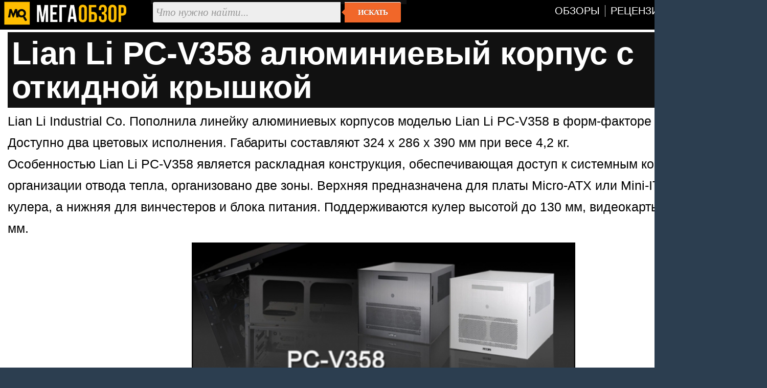

--- FILE ---
content_type: text/html; charset=utf-8
request_url: https://megaobzor.com/Lian-Li-PC-V358-alyuminievyy-korpus-s-otkidnoy-kryshkoy.html
body_size: 4139
content:
<!DOCTYPE html>
<html lang="ru" prefix="og: http://ogp.me/ns#">
<head>
	<title>Lian Li PC-V358 алюминиевый корпус с откидной крышкой - MegaObzor</title>
	<meta http-equiv="content-type" content="text/html; charset=utf-8">
	<base href="https://megaobzor.com">
	<link rel="dns-prefetch" href="//google-analytics.com">
<link rel="dns-prefetch" href="//mc.yandex.ru">
<meta name="robots" content="index, follow">
<meta name="generator" content="SMM CMS">
<meta name="Copyright" content="2006-2026, MegaObzor">
<meta name="msapplication-squareXXxYYlogo" content="/static/img/moa.jpg">
<meta name="msapplication-TileImage" content="/static/img/moa.jpg">
<link rel="stylesheet" href="/static/css/full4.css">
	<link rel="shortcut icon" href="static/img/favicon.ico">
	<link rel="icon" type="image/png" href="/static/img/logo.jpg">
	<link rel="icon" sizes="192x192" href="/static/img/moa.jpg">
	<link rel="apple-touch-icon" href="/static/img/moa.jpg">
	<link rel="alternate" type="application/rss+xml" title="Все новости" href="/rss.php">

	<script type="application/ld+json">{
"@context":"https://schema.org",
"@type":"NewsArticle",
"mainEntityOfPage": {"@type": "WebPage", "@id": "https://megaobzor.com/Lian-Li-PC-V358-alyuminievyy-korpus-s-otkidnoy-kryshkoy.html"},
"headline": "Lian Li PC-V358 алюминиевый корпус с откидной крышкой",
"image": { "@type": "ImageObject", "url": "https://megaobzor.com/uploads/stories/60898/LianLiPC-V358.jpg", "height": 630, "width": 1200 },
"datePublished": "2013-10-18 01:35:25",
"author": {"@type": "Person", "name": "Ленар Хайруллин" },
"publisher": { "@type": "Organization", "name": "MegaObzor.com", "logo": {"@type": "ImageObject", "url": "https://megaobzor.com/static/img/logo_amp.jpg", "width": 600, "height": 60}},
 "dateModified": "2013-10-18 01:35:25"}</script>
<meta property="og:type" content="article" />
<meta property="og:title" content="Lian Li PC-V358 алюминиевый корпус с откидной крышкой"/>
<meta property="og:url" content="https://megaobzor.com/Lian-Li-PC-V358-alyuminievyy-korpus-s-otkidnoy-kryshkoy.html" />
<meta property="og:site_name" content="MegaObzor" />
<meta property="og:description" content="Lian Li Industrial Co."/>
<meta property="og:image" content="https://megaobzor.com/uploads/stories/60898/LianLiPC-V358.jpg"/>
<meta property="og:locale" content="ru_RU" />
<meta name="Description" content="Lian Li Industrial Co."/>
</head>

<body>
<div id="mobzor">
	<div id="list2">
		<div id="contt">
			<div id="topnav">
				<div>
					<div class="qw1"><a href="/"><img src="/static/img/amplogo.webp" alt="MegaObzor" width="249" height="55"></a></div>
					<div class="qw2">
						<form action="/search" class="form-wrapper cf" accept-charset="utf-8">
							<input type="hidden" name="l10n" value="ru"/>
							<input type="hidden" name="reqenc" value="utf-8"/>
							<input type="hidden" name="searchid" value="2291747"/>
							<input name="text" type="text" id="yandexbox-text" placeholder="Что нужно найти..." required>
							<button type="submit">Искать</button>
						</form>
					</div>
					<div class="qw3">
						<nav id="menu" class="nav34">
							<ul>
								<li id="hjgk"><a href="/news-topic-15-page-1.html" title=""><span class="ne45">Обзоры</span></a></li>
								<li><a href="/news-topic-19-page-1.html" title=""><span class="ne45">Рецензии</span></a></li>							
								<li><a href="/Brand.html" title=""><span class="ne45">Бренды</span></a></li>
								<li><a href="/Tags.html" title=""><span class="ne45">Тэги</span></a></li>
							</ul>
						</nav>
						<div class="clear"></div>
					</div>
					<div class="clear"></div>
				</div>
			</div>	<div id="content2">
		<div id="headline">
	<h1>Lian Li PC-V358 алюминиевый корпус с откидной крышкой</h1>
</div>		<div id="bodytext"><div id="widget-top"></div>Lian Li Industrial Co. Пополнила линейку алюминиевых корпусов моделью Lian Li PC-V358 в форм-факторе Mini Tower. Доступно два цветовых исполнения. Габариты составляют 324 х 286 х 390 мм при весе 4,2 кг.<br>Особенностью Lian Li PC-V358 является раскладная конструкция, обеспечивающая доступ к системным компонентам. Для организации отвода тепла, организовано две зоны. Верхняя предназначена для платы Micro-ATX или Mini-ITX, видеокарты, кулера, а нижняя для винчестеров и блока питания. Поддерживаются кулер высотой до 130 мм, видеокарты длиной до 330 мм.

<p class="cent"><img width="750" src="uploads/stories/60898/LianLiPC-V358.jpg"></p>



В комплекте идут три 120 мм вентилятора. Поддерживается установка замкнутой системы охлаждения. На задней панели доступны четыре слота расширения. На боковую панель выведено два USB 3.0 и стандартные аудиоразъемы. Рекомендованная стоимость составляет 137 евро.
</div><div id="widget-bottom"></div><div class="clear"></div><div id="navigon"><div class="artinfo">
	Автор - <span>Ленар Хайруллин</span>. Размещено: <span>18 октября 2013 01:35</span>. <span id="model_name" class="post-type">Lian Li PC-V358</span>
</div></div><div class="clear"></div><div id="yandex_rtb_R-A-148010-19"></div><div class="clear"></div>		</div>
	<div class="cwbd"><a href="/Predstavlen-mini-PK-Gmktec-NucBox-K15.html" title="Представлен мини-ПК Gmktec NucBox K15">Представлен мини-ПК Gmktec NucBox K15&hellip;</a><br>Компания Gmktec пополнила ассортимент компактных ПК моделью NucBox K15, которая основана на 12-ядерном чи&hellip;<div class="clear"></div></div><div class="cwbd"><a href="/Predstavlen-korpus-Formula-V-Line-Crystal-U9.html" title="Представлен корпус Formula V Line Crystal U9">Представлен корпус Formula V Line Crystal U9&hellip;</a><br>Formula V Line Crystal U9 привлекает внимание элегантным дизайном с изогнутой фронтальной панелью из зака&hellip;<div class="clear"></div></div><div class="cwbd"><a href="/Predstavlen-160-Gc-monitor-Skyworth-G32U-Max.html" title="Представлен 160-Гц монитор Skyworth G32U Max">Представлен 160-Гц монитор Skyworth G32U Max&hellip;</a><br>Компания Skyworth пополнила ассортимент игровых мониторов моделью G32U Max, которая основана на 31,5-дюйм&hellip;<div class="clear"></div></div><div class="cwbd"><a href="/Predstavlen-mini-PK-i-setevoe-hranili-e-Minisforum-N5-Max.html" title="Представлен мини-ПК и сетевое хранилище Minisforum N5 Max">Представлен мини-ПК и сетевое хранилище Minisforum N5 Max&hellip;</a><br>Компания Minisforum представила сетевое хранилище данных N5 Max, которое также может работать как произво&hellip;<div class="clear"></div></div><div class="cwbd"><a href="/Predstavleni-mini-PK-ASRock-NUC-Ultra-300-BOX.html" title="Представлены мини-ПК ASRock NUC Ultra 300 BOX">Представлены мини-ПК ASRock NUC Ultra 300 BOX&hellip;</a><br>Компания ASRock пополнила ассортимент мини-ПК моделью NUC Ultra 300 BOX, которая базируется на чипах Inte&hellip;<div class="clear"></div></div><div class="cwbd"><a href="/Predstavleni-dvuhkamernie-korpusa-GAMEMAX-NEX-56-i-NEX-C56-VC.html" title="Представлены двухкамерные корпуса GAMEMAX NEX 56 и NEX C56 V">Представлены двухкамерные корпуса GAMEMAX NEX 56 и NEX C56 V&hellip;</a><br>GAMEMAX представляет двухкамерные корпуса NEX C56 и NEX C56 VC форм-фактора Mid-Tower, спроектированные д&hellip;<div class="clear"></div></div><div class="cwbd"><a href="/Predstavlen-PK-ASUS-ROG-G1000-s-tremja-golograficheskimi-ventiljatorami.html" title="Представлен ПК ASUS ROG G1000 с тремя голографическими венти">Представлен ПК ASUS ROG G1000 с тремя голографическими венти&hellip;</a><br>Компания ASUS пополнила ассортимент игровых компьютеров флагманской моделью Gaming TM500, главной особенн&hellip;<div class="clear"></div></div><div class="cwbd"><a href="/Predstavlen-igrovoi-PK-ASUS-TUF-Gaming-TM500.html" title="Представлен игровой ПК ASUS TUF Gaming TM500">Представлен игровой ПК ASUS TUF Gaming TM500&hellip;</a><br>Компания ASUS пополнила ассортимент игровых компьютеров моделью начального уровня TUF Gaming TM500, котор&hellip;<div class="clear"></div></div><div class="clear"></div><div class="slider2"><div class="labarat"><a href="/review-Eurocase-M9-Max.html" title="Eurocase M9 Max обзор, тесты и сборка корпуса с пятью вентиляторами"><img src="uploads/stories/203832/icon.webp" alt="Eurocase M9 Max обзор, тесты и сборка корпуса с пятью вентиляторами"><span>Eurocase M9 Max обзор, тесты и сборка корпуса с пятью вентиляторами</span></a></div><div class="labarat"><a href="/review-EUROCASE-M9-PLUS.html" title="EUROCASE M9 PLUS обзор, тесты и сборка корпуса с четырьмя ARGB-вентиляторами"><img src="uploads/stories/203556/icon.webp" alt="EUROCASE M9 PLUS обзор, тесты и сборка корпуса с четырьмя ARGB-вентиляторами"><span>EUROCASE M9 PLUS обзор, тесты и сборка корпуса с четырьмя ARGB-вентиляторами</span></a></div><div class="labarat"><a href="/review-GAMEMAX-T20.html" title="GAMEMAX T20 обзор, тесты и сборка корпуса с панорамным остеклением"><img src="uploads/stories/204878/icon.webp" alt="GAMEMAX T20 обзор, тесты и сборка корпуса с панорамным остеклением"><span>GAMEMAX T20 обзор, тесты и сборка корпуса с панорамным остеклением</span></a></div><div class="labarat"><a href="/review-XPG-LANDER-300.html" title="XPG LANDER 300 обзор, тесты и сборка стильного корпуса"><img src="uploads/stories/203917/icon.webp" alt="XPG LANDER 300 обзор, тесты и сборка стильного корпуса"><span>XPG LANDER 300 обзор, тесты и сборка стильного корпуса</span></a></div><div class="labarat"><a href="/review-Formula-Mana-Geometry.html" title="Formula Mana Geometry обзор, тесты и сборка копруса"><img src="uploads/stories/202411/icon.webp" alt="Formula Mana Geometry обзор, тесты и сборка копруса"><span>Formula Mana Geometry обзор, тесты и сборка копруса</span></a></div><div class="clear"></div></div><script nonce="9EX/xLFfq+EfP2Dt6tcrKQ==">window.yaContextCb=window.yaContextCb||[]</script>
<script src="https://yandex.ru/ads/system/context.js"  nonce="9EX/xLFfq+EfP2Dt6tcrKQ==" async></script>
<script nonce="9EX/xLFfq+EfP2Dt6tcrKQ==">
window.yaContextCb.push(() => {
    Ya.Context.AdvManager.render({
        "blockId": "R-A-148010-19",
        "renderTo": "yandex_rtb_R-A-148010-19",
    })
})
</script>
		</div>
	</div>
	<div class="clear"></div>
	<div class="footsocp">
		<div class="ftscp">
			<img src="/static/img/122.webp" width="62" height="55" alt="МегаОбзор" title="информация на сайте предназначена для лиц старше 16 лет">
		</div>
		<div class="ftscp">
			<small>ЭЛ № ФС 77 - 68301.</small> <a href="/About.html" title=""><small>Выходные данные СМИ</small></a> <img src="static/img/maij.webp" alt="МегаОбзор" width="248" height="50">
		</div>
		<div class="ftscp2">2006-2026<br>&copy; MegaObzor
		</div>
		<div class="clear"></div>
	</div>
	<script nonce="9EX/xLFfq+EfP2Dt6tcrKQ==">document.addEventListener('DOMContentLoaded', () => { setTimeout(function(){
(function(m,e,t,r,i,k,a){m[i]=m[i]||function(){(m[i].a=m[i].a||[]).push(arguments)}; m[i].l=1*new Date();k=e.createElement(t),a=e.getElementsByTagName(t)[0],k.async=1,k.src=r,a.parentNode.insertBefore(k,a)}) (window, document, "script", "https://mc.yandex.ru/metrika/tag.js", "ym");  ym(44467663, "init", {   clickmap:false,     trackLinks:false,    accurateTrackBounce:true  });
 }, 3000);});
	</script>
	<!-- Зависть хорошее чувство, ибо все начинается с мечты -->
</div></body></html>

